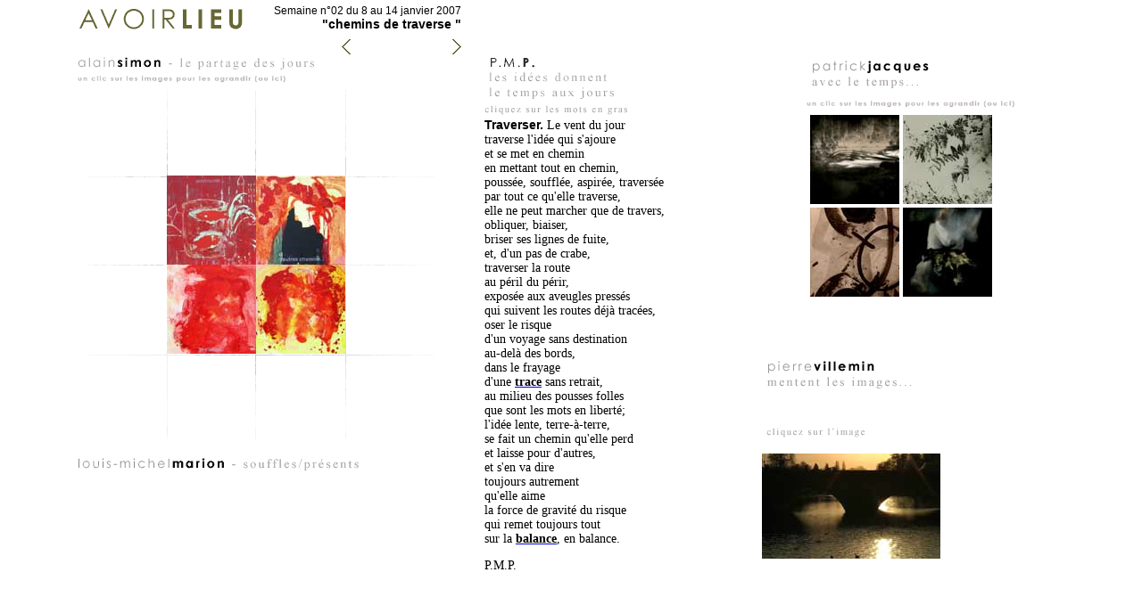

--- FILE ---
content_type: text/html
request_url: http://lesquat.com/alainsimon/avoirlieu/semaines2007/semaine02.html
body_size: 2743
content:

<html>
<head>
<script language="JavaScript">
<!--
function popupcentree(page,largeur,hauteur,options)
{
var top=(screen.height-hauteur)/2-50;
var left=(screen.width-largeur)/2;
window.open(page,"fenetre","top="+top+",left="+left+",width="+largeur+",height="+hauteur+","+options);
}

function MM_displayStatusMsg(msgStr) { //v1.0
  status=msgStr;
  document.MM_returnValue = true;
}
//-->
</script>
<meta http-equiv="Content-Type" content="text/html; charset=iso-8859-1">
<title>semaine 02/2007 chemins de traverse</title>
<style type="text/css">
<!--
body {
	margin-left: 0px;
	margin-top: 0px;
	margin-right: 0px;
	margin-bottom: 0px;
}
-->
</style>
<link href="../styles.css" rel="stylesheet" type="text/css">
<style type="text/css">
<!--
.Style1 {color: #FFFFFF}
.Style2 {color: #000000}
-->
</style>
<script language="JavaScript" type="text/JavaScript">
<!--
function MM_reloadPage(init) {  //reloads the window if Nav4 resized
  if (init==true) with (navigator) {if ((appName=="Netscape")&&(parseInt(appVersion)==4)) {
    document.MM_pgW=innerWidth; document.MM_pgH=innerHeight; onresize=MM_reloadPage; }}
  else if (innerWidth!=document.MM_pgW || innerHeight!=document.MM_pgH) location.reload();
}
MM_reloadPage(true);
//-->
</script>
</head>

<body>
<table width="1106" border="0" align="center" cellpadding="0" cellspacing="0">
  <tr>
    <td width="458" valign="top"><table width="430" border="0" cellspacing="0" cellpadding="0">
      <tr>
        <td><table width="430" border="0" cellspacing="0" cellpadding="0">
          <tr>
            <td width="200"><a href="../index.html"><img src="../images/titre.gif" width="190" height="41" border="0"></a></td>
            <td width="230" valign="middle"><div align="right"><span class="date"> Semaine n&deg;02 du 8 au 14 janvier 2007</span><br>
                <span class="titre">&quot;chemins de traverse &quot;</span>              </div></td>
          </tr>
        </table></td>
      </tr>
      <tr>
        <td valign="top"><div align="right"><img src="../images/spacer.gif" width="100" height="20"><a href="../semaines2007/semaine01.html"><img src="../images/fleche_g.gif" width="10" height="17" border="0"></a><img src="../images/spacer.gif" width="114" height="16"><a href="semaine03.html"><img src="../images/fleche_d.gif" width="10" height="17" border="0"></a></div></td>
      </tr>
      <tr>
        <td valign="top"><img src="../images/alain.gif" width="269" height="18"><img src="../images/spacer.gif" width="13" height="15"><br>          <a href="../semaineX/pages2007/partage276s02-07.htm" target="_blank"><img src="../images/alain2.gif" width="240" height="18" border="0"></a></td>
      </tr>
      <tr>
        <td valign="top"><table width="400" border="0" cellpadding="0" cellspacing="0" background="../images/fond_quadrille.gif">
          <tr>
            <td><img src="../images/spacer.gif" width="100" height="100"></td>
            <td><img src="../images/spacer.gif" width="100" height="100"></td>
            <td><img src="../images/spacer.gif" width="100" height="100"></td>
            <td><img src="../images/spacer.gif" width="100" height="100"></td>
          </tr>
          <tr>
            <td><img src="../images/spacer.gif" width="100" height="100"></td>
            <td><a href='javascript:popupcentree("../semaineX/pages2007/partage276s02-07.htm",660,660,"menubar=no,scrollbars=yes,statusbar=no,resizable=yes")'><img src="../semaineX/images-partage2007/partage276petit.jpg" width="100" height="100" border="0"></a></td>
            <td><a href='javascript:popupcentree("../semaineX/pages2007/partage277s02-07.htm",660,660,"menubar=no,scrollbars=yes,statusbar=no,resizable=yes")'><img src="../semaineX/images-partage2007/partage277petit.jpg" width="100" height="100" border="0"></a></td>
            <td><img src="../images/spacer.gif" width="100" height="100"></td>
          </tr>
          <tr>
            <td><img src="../images/spacer.gif" width="100" height="100"></td>
            <td><a href='javascript:popupcentree("../semaineX/pages2007/partage279s02-07.htm",660,660,"menubar=no,scrollbars=yes,statusbar=no,resizable=yes")'><img src="../semaineX/images-partage2007/partage279petit.jpg" width="100" height="100" border="0"></a></td>
            <td><a href='javascript:popupcentree("../semaineX/pages2007/partage278s02-07.htm",660,660,"menubar=no,scrollbars=yes,statusbar=no,resizable=yes")'><img src="../semaineX/images-partage2007/partage278petit.jpg" width="100" height="100" border="0"></a></td>
            <td><img src="../images/spacer.gif" width="100" height="100"></td>
          </tr>
          <tr>
            <td><img src="../images/spacer.gif" width="100" height="100"></td>
            <td><img src="../images/spacer.gif" width="100" height="100"></td>
            <td><img src="../images/spacer.gif" width="100" height="100"></td>
            <td><img src="../images/spacer.gif" width="100" height="100"></td>
          </tr>
        </table></td>
      </tr>
      <tr>
        <td valign="top"><p><img src="../images/spacer.gif" width="100" height="10"><br>
              <img src="../images/louis2.gif" width="320" height="28"></p>
          <p>
            <object classid="clsid:D27CDB6E-AE6D-11cf-96B8-444553540000" codebase="http://download.macromedia.com/pub/shockwave/cabs/flash/swflash.cab#version=6,0,29,0" width="400" height="70">
              <param name="movie" value="../sons2007/impro02.swf">
              <param name="quality" value="high">
              <embed src="../sons2007/impro02.swf" quality="high" pluginspage="http://www.macromedia.com/go/getflashplayer" type="application/x-shockwave-flash" width="400" height="70"></embed>
            </object>
          </p></td>
      </tr>
    </table></td>
    <td width="312" valign="top"><table width="155" border="0" align="left" cellpadding="0" cellspacing="0">
      <tr>
        <td valign="top"><img src="../images/spacer.gif" width="100" height="60"><br>
          <img src="../images/pmp.gif" width="155" height="51"><br>
          <img src="../images/pmp-infomot.gif" width="200" height="21"> </td>
      </tr>
      <tr>
        <td valign="top" class="txt_pmp"><table width="288" border="0" cellspacing="0" cellpadding="0">
          <tr>
            <td><p class="txt_pmp"> <span class="titre Style2">Traverser.</span> Le vent du jour<br>
              traverse l'id&eacute;e qui s'ajoure<br>
              et se met en chemin<br>
              en mettant tout en chemin,<br>
              pouss&eacute;e, souffl&eacute;e, aspir&eacute;e, travers&eacute;e<br>
              par tout ce qu'elle traverse,<br>
              elle ne peut marcher que de travers,<br>
              obliquer, biaiser,<br>
              briser ses lignes de fuite,<br>
              et, d'un pas de crabe,<br>
              traverser la route<br>
              au p&eacute;ril du p&eacute;rir,<br>
              expos&eacute;e aux aveugles press&eacute;s<br>
              qui suivent les routes d&eacute;j&agrave; trac&eacute;es,<br>
              oser le risque<br>
              d'un voyage sans destination<br>
              au-del&agrave; des bords,<br>
              dans le frayage <br>
              d'une <a href='javascript:popupcentree("../semaineX/pages-pmp2007/pmptraces02-07.htm",270,500,"menubar=no,scrollbars=yes,statusbar=no,resizable=yes")'><span class="lien_noir"><strong>trace</strong></span></a> sans retrait,<br>
              au milieu des pousses folles<br>
              que sont les mots en libert&eacute;;<br>
              l'id&eacute;e lente, terre-&agrave;-terre,<br>
              se fait un chemin qu'elle perd<br>
              et laisse pour d'autres,<br>
              et s'en va dire<br>
              toujours autrement<br>
              qu'elle aime<br>
              la force de gravit&eacute; du risque<br>
              qui remet toujours tout<br>
              sur la <a href='javascript:popupcentree("../semaineX/pages-pmp2007/pmpbalances02-07.htm",430,500,"menubar=no,scrollbars=yes,statusbar=no,resizable=yes")'><span class="lien_noir"><strong>balance</strong></span></a>, en balance.<br>
</p>
              <p class="txt_pmp Style2">P.M.P. </p>
                <p class="txt_pmp Style1 Style2">&nbsp;</p>
                <p class="txt_pmp Style1 Style2">&nbsp;</p>
                <p class="txt_pmp Style1">&nbsp;</p>
                <p class="txt_pmp Style1">&nbsp;</p>
                <p class="txt_pmp Style1">&nbsp;</p>
                <p class="txt_pmp Style1">&nbsp;</p>
                <p class="txt_pmp Style1">&nbsp;</p>
                <p class="txt_pmp Style1">&nbsp;</p>
                <p class="txt_pmp Style1">&nbsp;</p>
                <p class="txt_pmp Style1">&nbsp;</p>
                <p class="txt_pmp Style1">&nbsp;</p>
                <p class="txt_pmp Style1">&nbsp;</p>
                <p class="txt_pmp Style1">&nbsp;</p>
                <p class="txt_pmp Style1">&nbsp;</p>
                <p class="txt_pmp Style1">&nbsp;</p>
                <p class="txt_pmp Style1">&nbsp;</p>
                <p class="txt_pmp Style1">&nbsp;</p></td>
          </tr>
          <tr>
            <td>&nbsp;</td>
          </tr>
        </table>          
          <p>&nbsp;</p></td>
      </tr>
    </table></td>
    <td width="239" valign="top"><table width="155" height="355" border="0" align="center" cellpadding="0" cellspacing="0">
      <tr>
        <td valign="top"><img src="../images/spacer.gif" width="100" height="60"><br>            
          <img src="../images/patrick.gif" width="151" height="47"><br> 
          <a href="../semaineX/pages-pat2007/pat02hg.htm" target="_blank"><img src="../images/alain2.gif" width="240" height="18" border="0"></a></td>
      </tr>
      <tr>
        <td valign="top" class="txt_pmp"><table width="140" border="0" cellspacing="0" cellpadding="0">
            <tr>
              <td><table width="215" height="212" border="0" cellpadding="0" cellspacing="4">
                <tr>
                  <td width="100"><a href='javascript:popupcentree("../semaineX/pages-pat2007/pat02hg.htm",660,660,"menubar=no,scrollbars=yes,statusbar=no,resizable=yes")'><img src="../semaineX/images-pat2007/02hgpetit.jpg" width="100" height="100" border="0"></a></td>
                  <td width="123"><a href='javascript:popupcentree("../semaineX/pages-pat2007/pat02hd.htm",660,660,"menubar=no,scrollbars=yes,statusbar=no,resizable=yes")'><img src="../semaineX/images-pat2007/02hdpetit.jpg" width="100" height="100" border="0"></a></td>
                </tr>
                <tr>
                  <td><a href='javascript:popupcentree("../semaineX/pages-pat2007/pat02bg.htm",660,660,"menubar=no,scrollbars=yes,statusbar=no,resizable=yes")'><img src="../semaineX/images-pat2007/02bgpetit.jpg" width="100" height="100" border="0"></a></td>
                  <td><a href='javascript:popupcentree("../semaineX/pages-pat2007/pat02bd.htm",660,660,"menubar=no,scrollbars=yes,statusbar=no,resizable=yes")'><img src="../semaineX/images-pat2007/02bdpetit.jpg" width="100" height="100" border="0"></a></td>
                </tr>
              </table>              <p class="txt_pmp">&nbsp;</p>
                </td>
            </tr>
          </table>
            <p>&nbsp;</p></td>
      </tr>
    </table>
      <table width="339" height="242" border="0" align="center" cellpadding="0" cellspacing="0">
        <tr>
          <td width="301" height="76" valign="top"><img src="../images/pierre.gif" width="283" height="47"></td>
        </tr>
        <tr>
          <td valign="top" class="txt_pmp"><p><img src="../images/spacer.gif" width="1" height="1"> <a href="../video2006/video02.html" target="_blank"><img src="../images/pierre-info.gif" width="200" height="21" border="0"></a> </p></td>
        </tr>
        <tr>
          <td valign="top" class="txt_pmp"><a href='javascript:popupcentree("../video2006/video02.html",660,400,"menubar=no,scrollbars=yes,statusbar=no,resizable=yes")'><img src="../semaineX/images-pierre2007/video02petit.jpg" width="200" height="118" border="0"></a></td>
        </tr>
      </table></td>
  </tr>
</table>

</script>
<SCRIPT LANGUAGE="Javascript">
<!--
function mesure(_MesurePro, _page)
{
scr_w = screen.width;
scr_h = screen.height;
color = screen.colorDepth;
ref = escape(window.document.referrer);

document.write("<IMG src='http://www.direct-stats.com/cgi-bin/pro/stats/avoirlieu/marqueur.pl/"+ "?page="+ _page+ "&n="+ Math.round (Math.random () * 1000000000000000)+ "&reso_w="+ scr_w+ "&reso_h="+ scr_h+ "&color="+ color+ "&referer="+ ref+"' border=0>");
}
mesure("Mesure Pro", "semaine02-2007");
</script>
</body>
</html>


--- FILE ---
content_type: text/css
request_url: http://lesquat.com/alainsimon/avoirlieu/styles.css
body_size: 205
content:
.date {
	font-family: Arial, Helvetica, sans-serif;
	font-size: 12px;
}
.titre {
	font-family: Arial, Helvetica, sans-serif;
	font-size: 14px;
	font-weight: bold;
}
.txt_pmp {
	font-family: "Times New Roman", Times, serif;
	font-size: 14px;
}
fond {
	background-repeat: no-repeat;
}
.lien_noir {
	font-family: "Times New Roman", Times, serif;
	font-size: 14px;
	text-decoration: none;
	color: #000000;
}
